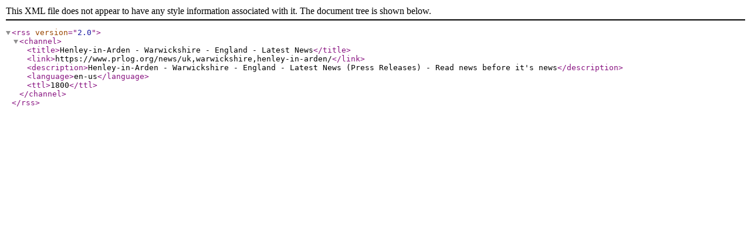

--- FILE ---
content_type: text/xml; charset=UTF-8
request_url: https://www.prlog.org/news/uk,warwickshire,henley-in-arden/rss.xml
body_size: 412
content:
<?xml version="1.0" encoding="UTF-8"?>
<rss version="2.0">
<channel>
<title>Henley-in-Arden - Warwickshire - England - Latest News</title>
<link>https://www.prlog.org/news/uk,warwickshire,henley-in-arden/</link>
<description>Henley-in-Arden - Warwickshire - England - Latest News (Press Releases) - Read news before it's news</description>
<language>en-us</language>
<ttl>1800</ttl>
</channel>
</rss>